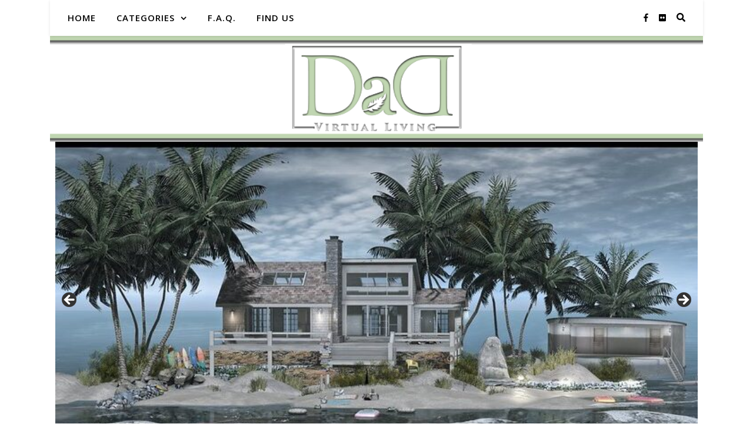

--- FILE ---
content_type: text/html; charset=UTF-8
request_url: http://www.daddesign.info/500l-gift-card-group-gift/
body_size: 15838
content:
<!DOCTYPE html>
<html lang="en">
<head>
	<meta charset="UTF-8">
	<meta name="viewport" content="width=device-width, initial-scale=1.0, maximum-scale=1.0, user-scalable=no" />

	<title>$500L Gift Card Group Gift &#8211; DaD -Virtual Living &#8211;</title>
<meta name='robots' content='max-image-preview:large' />
	<style>img:is([sizes="auto" i], [sizes^="auto," i]) { contain-intrinsic-size: 3000px 1500px }</style>
	
            <script data-no-defer="1" data-ezscrex="false" data-cfasync="false" data-pagespeed-no-defer data-cookieconsent="ignore">
                var ctPublicFunctions = {"_ajax_nonce":"09cfbd18e1","_rest_nonce":"0d73a118a1","_ajax_url":"\/wp-admin\/admin-ajax.php","_rest_url":"http:\/\/www.daddesign.info\/wp-json\/","data__cookies_type":"none","data__ajax_type":"rest","data__bot_detector_enabled":1,"data__frontend_data_log_enabled":1,"cookiePrefix":"","wprocket_detected":false,"host_url":"www.daddesign.info","text__ee_click_to_select":"Click to select the whole data","text__ee_original_email":"The complete one is","text__ee_got_it":"Got it","text__ee_blocked":"Blocked","text__ee_cannot_connect":"Cannot connect","text__ee_cannot_decode":"Can not decode email. Unknown reason","text__ee_email_decoder":"CleanTalk email decoder","text__ee_wait_for_decoding":"The magic is on the way!","text__ee_decoding_process":"Please wait a few seconds while we decode the contact data."}
            </script>
        
            <script data-no-defer="1" data-ezscrex="false" data-cfasync="false" data-pagespeed-no-defer data-cookieconsent="ignore">
                var ctPublic = {"_ajax_nonce":"09cfbd18e1","settings__forms__check_internal":0,"settings__forms__check_external":0,"settings__forms__force_protection":0,"settings__forms__search_test":1,"settings__data__bot_detector_enabled":1,"settings__sfw__anti_crawler":0,"blog_home":"http:\/\/www.daddesign.info\/","pixel__setting":"3","pixel__enabled":false,"pixel__url":"https:\/\/moderate10-v4.cleantalk.org\/pixel\/c324d555f7c45a7d8d0dd71a07714487.gif","data__email_check_before_post":1,"data__email_check_exist_post":1,"data__cookies_type":"none","data__key_is_ok":true,"data__visible_fields_required":true,"wl_brandname":"Anti-Spam by CleanTalk","wl_brandname_short":"CleanTalk","ct_checkjs_key":1566665429,"emailEncoderPassKey":"13033de6f932c86d45782f35d917821d","bot_detector_forms_excluded":"W10=","advancedCacheExists":false,"varnishCacheExists":false,"wc_ajax_add_to_cart":false}
            </script>
        <link rel='dns-prefetch' href='//moderate.cleantalk.org' />
<link rel='dns-prefetch' href='//fonts.googleapis.com' />
<link rel="alternate" type="application/rss+xml" title="DaD -Virtual Living - &raquo; Feed" href="http://www.daddesign.info/feed/" />
<script type="text/javascript">
/* <![CDATA[ */
window._wpemojiSettings = {"baseUrl":"https:\/\/s.w.org\/images\/core\/emoji\/16.0.1\/72x72\/","ext":".png","svgUrl":"https:\/\/s.w.org\/images\/core\/emoji\/16.0.1\/svg\/","svgExt":".svg","source":{"concatemoji":"http:\/\/www.daddesign.info\/wp-includes\/js\/wp-emoji-release.min.js?ver=6.8.3"}};
/*! This file is auto-generated */
!function(s,n){var o,i,e;function c(e){try{var t={supportTests:e,timestamp:(new Date).valueOf()};sessionStorage.setItem(o,JSON.stringify(t))}catch(e){}}function p(e,t,n){e.clearRect(0,0,e.canvas.width,e.canvas.height),e.fillText(t,0,0);var t=new Uint32Array(e.getImageData(0,0,e.canvas.width,e.canvas.height).data),a=(e.clearRect(0,0,e.canvas.width,e.canvas.height),e.fillText(n,0,0),new Uint32Array(e.getImageData(0,0,e.canvas.width,e.canvas.height).data));return t.every(function(e,t){return e===a[t]})}function u(e,t){e.clearRect(0,0,e.canvas.width,e.canvas.height),e.fillText(t,0,0);for(var n=e.getImageData(16,16,1,1),a=0;a<n.data.length;a++)if(0!==n.data[a])return!1;return!0}function f(e,t,n,a){switch(t){case"flag":return n(e,"\ud83c\udff3\ufe0f\u200d\u26a7\ufe0f","\ud83c\udff3\ufe0f\u200b\u26a7\ufe0f")?!1:!n(e,"\ud83c\udde8\ud83c\uddf6","\ud83c\udde8\u200b\ud83c\uddf6")&&!n(e,"\ud83c\udff4\udb40\udc67\udb40\udc62\udb40\udc65\udb40\udc6e\udb40\udc67\udb40\udc7f","\ud83c\udff4\u200b\udb40\udc67\u200b\udb40\udc62\u200b\udb40\udc65\u200b\udb40\udc6e\u200b\udb40\udc67\u200b\udb40\udc7f");case"emoji":return!a(e,"\ud83e\udedf")}return!1}function g(e,t,n,a){var r="undefined"!=typeof WorkerGlobalScope&&self instanceof WorkerGlobalScope?new OffscreenCanvas(300,150):s.createElement("canvas"),o=r.getContext("2d",{willReadFrequently:!0}),i=(o.textBaseline="top",o.font="600 32px Arial",{});return e.forEach(function(e){i[e]=t(o,e,n,a)}),i}function t(e){var t=s.createElement("script");t.src=e,t.defer=!0,s.head.appendChild(t)}"undefined"!=typeof Promise&&(o="wpEmojiSettingsSupports",i=["flag","emoji"],n.supports={everything:!0,everythingExceptFlag:!0},e=new Promise(function(e){s.addEventListener("DOMContentLoaded",e,{once:!0})}),new Promise(function(t){var n=function(){try{var e=JSON.parse(sessionStorage.getItem(o));if("object"==typeof e&&"number"==typeof e.timestamp&&(new Date).valueOf()<e.timestamp+604800&&"object"==typeof e.supportTests)return e.supportTests}catch(e){}return null}();if(!n){if("undefined"!=typeof Worker&&"undefined"!=typeof OffscreenCanvas&&"undefined"!=typeof URL&&URL.createObjectURL&&"undefined"!=typeof Blob)try{var e="postMessage("+g.toString()+"("+[JSON.stringify(i),f.toString(),p.toString(),u.toString()].join(",")+"));",a=new Blob([e],{type:"text/javascript"}),r=new Worker(URL.createObjectURL(a),{name:"wpTestEmojiSupports"});return void(r.onmessage=function(e){c(n=e.data),r.terminate(),t(n)})}catch(e){}c(n=g(i,f,p,u))}t(n)}).then(function(e){for(var t in e)n.supports[t]=e[t],n.supports.everything=n.supports.everything&&n.supports[t],"flag"!==t&&(n.supports.everythingExceptFlag=n.supports.everythingExceptFlag&&n.supports[t]);n.supports.everythingExceptFlag=n.supports.everythingExceptFlag&&!n.supports.flag,n.DOMReady=!1,n.readyCallback=function(){n.DOMReady=!0}}).then(function(){return e}).then(function(){var e;n.supports.everything||(n.readyCallback(),(e=n.source||{}).concatemoji?t(e.concatemoji):e.wpemoji&&e.twemoji&&(t(e.twemoji),t(e.wpemoji)))}))}((window,document),window._wpemojiSettings);
/* ]]> */
</script>
<style id='wp-emoji-styles-inline-css' type='text/css'>

	img.wp-smiley, img.emoji {
		display: inline !important;
		border: none !important;
		box-shadow: none !important;
		height: 1em !important;
		width: 1em !important;
		margin: 0 0.07em !important;
		vertical-align: -0.1em !important;
		background: none !important;
		padding: 0 !important;
	}
</style>
<link rel='stylesheet' id='wp-block-library-css' href='http://www.daddesign.info/wp-includes/css/dist/block-library/style.min.css?ver=6.8.3' type='text/css' media='all' />
<style id='classic-theme-styles-inline-css' type='text/css'>
/*! This file is auto-generated */
.wp-block-button__link{color:#fff;background-color:#32373c;border-radius:9999px;box-shadow:none;text-decoration:none;padding:calc(.667em + 2px) calc(1.333em + 2px);font-size:1.125em}.wp-block-file__button{background:#32373c;color:#fff;text-decoration:none}
</style>
<style id='global-styles-inline-css' type='text/css'>
:root{--wp--preset--aspect-ratio--square: 1;--wp--preset--aspect-ratio--4-3: 4/3;--wp--preset--aspect-ratio--3-4: 3/4;--wp--preset--aspect-ratio--3-2: 3/2;--wp--preset--aspect-ratio--2-3: 2/3;--wp--preset--aspect-ratio--16-9: 16/9;--wp--preset--aspect-ratio--9-16: 9/16;--wp--preset--color--black: #000000;--wp--preset--color--cyan-bluish-gray: #abb8c3;--wp--preset--color--white: #ffffff;--wp--preset--color--pale-pink: #f78da7;--wp--preset--color--vivid-red: #cf2e2e;--wp--preset--color--luminous-vivid-orange: #ff6900;--wp--preset--color--luminous-vivid-amber: #fcb900;--wp--preset--color--light-green-cyan: #7bdcb5;--wp--preset--color--vivid-green-cyan: #00d084;--wp--preset--color--pale-cyan-blue: #8ed1fc;--wp--preset--color--vivid-cyan-blue: #0693e3;--wp--preset--color--vivid-purple: #9b51e0;--wp--preset--gradient--vivid-cyan-blue-to-vivid-purple: linear-gradient(135deg,rgba(6,147,227,1) 0%,rgb(155,81,224) 100%);--wp--preset--gradient--light-green-cyan-to-vivid-green-cyan: linear-gradient(135deg,rgb(122,220,180) 0%,rgb(0,208,130) 100%);--wp--preset--gradient--luminous-vivid-amber-to-luminous-vivid-orange: linear-gradient(135deg,rgba(252,185,0,1) 0%,rgba(255,105,0,1) 100%);--wp--preset--gradient--luminous-vivid-orange-to-vivid-red: linear-gradient(135deg,rgba(255,105,0,1) 0%,rgb(207,46,46) 100%);--wp--preset--gradient--very-light-gray-to-cyan-bluish-gray: linear-gradient(135deg,rgb(238,238,238) 0%,rgb(169,184,195) 100%);--wp--preset--gradient--cool-to-warm-spectrum: linear-gradient(135deg,rgb(74,234,220) 0%,rgb(151,120,209) 20%,rgb(207,42,186) 40%,rgb(238,44,130) 60%,rgb(251,105,98) 80%,rgb(254,248,76) 100%);--wp--preset--gradient--blush-light-purple: linear-gradient(135deg,rgb(255,206,236) 0%,rgb(152,150,240) 100%);--wp--preset--gradient--blush-bordeaux: linear-gradient(135deg,rgb(254,205,165) 0%,rgb(254,45,45) 50%,rgb(107,0,62) 100%);--wp--preset--gradient--luminous-dusk: linear-gradient(135deg,rgb(255,203,112) 0%,rgb(199,81,192) 50%,rgb(65,88,208) 100%);--wp--preset--gradient--pale-ocean: linear-gradient(135deg,rgb(255,245,203) 0%,rgb(182,227,212) 50%,rgb(51,167,181) 100%);--wp--preset--gradient--electric-grass: linear-gradient(135deg,rgb(202,248,128) 0%,rgb(113,206,126) 100%);--wp--preset--gradient--midnight: linear-gradient(135deg,rgb(2,3,129) 0%,rgb(40,116,252) 100%);--wp--preset--font-size--small: 13px;--wp--preset--font-size--medium: 20px;--wp--preset--font-size--large: 36px;--wp--preset--font-size--x-large: 42px;--wp--preset--spacing--20: 0.44rem;--wp--preset--spacing--30: 0.67rem;--wp--preset--spacing--40: 1rem;--wp--preset--spacing--50: 1.5rem;--wp--preset--spacing--60: 2.25rem;--wp--preset--spacing--70: 3.38rem;--wp--preset--spacing--80: 5.06rem;--wp--preset--shadow--natural: 6px 6px 9px rgba(0, 0, 0, 0.2);--wp--preset--shadow--deep: 12px 12px 50px rgba(0, 0, 0, 0.4);--wp--preset--shadow--sharp: 6px 6px 0px rgba(0, 0, 0, 0.2);--wp--preset--shadow--outlined: 6px 6px 0px -3px rgba(255, 255, 255, 1), 6px 6px rgba(0, 0, 0, 1);--wp--preset--shadow--crisp: 6px 6px 0px rgba(0, 0, 0, 1);}:where(.is-layout-flex){gap: 0.5em;}:where(.is-layout-grid){gap: 0.5em;}body .is-layout-flex{display: flex;}.is-layout-flex{flex-wrap: wrap;align-items: center;}.is-layout-flex > :is(*, div){margin: 0;}body .is-layout-grid{display: grid;}.is-layout-grid > :is(*, div){margin: 0;}:where(.wp-block-columns.is-layout-flex){gap: 2em;}:where(.wp-block-columns.is-layout-grid){gap: 2em;}:where(.wp-block-post-template.is-layout-flex){gap: 1.25em;}:where(.wp-block-post-template.is-layout-grid){gap: 1.25em;}.has-black-color{color: var(--wp--preset--color--black) !important;}.has-cyan-bluish-gray-color{color: var(--wp--preset--color--cyan-bluish-gray) !important;}.has-white-color{color: var(--wp--preset--color--white) !important;}.has-pale-pink-color{color: var(--wp--preset--color--pale-pink) !important;}.has-vivid-red-color{color: var(--wp--preset--color--vivid-red) !important;}.has-luminous-vivid-orange-color{color: var(--wp--preset--color--luminous-vivid-orange) !important;}.has-luminous-vivid-amber-color{color: var(--wp--preset--color--luminous-vivid-amber) !important;}.has-light-green-cyan-color{color: var(--wp--preset--color--light-green-cyan) !important;}.has-vivid-green-cyan-color{color: var(--wp--preset--color--vivid-green-cyan) !important;}.has-pale-cyan-blue-color{color: var(--wp--preset--color--pale-cyan-blue) !important;}.has-vivid-cyan-blue-color{color: var(--wp--preset--color--vivid-cyan-blue) !important;}.has-vivid-purple-color{color: var(--wp--preset--color--vivid-purple) !important;}.has-black-background-color{background-color: var(--wp--preset--color--black) !important;}.has-cyan-bluish-gray-background-color{background-color: var(--wp--preset--color--cyan-bluish-gray) !important;}.has-white-background-color{background-color: var(--wp--preset--color--white) !important;}.has-pale-pink-background-color{background-color: var(--wp--preset--color--pale-pink) !important;}.has-vivid-red-background-color{background-color: var(--wp--preset--color--vivid-red) !important;}.has-luminous-vivid-orange-background-color{background-color: var(--wp--preset--color--luminous-vivid-orange) !important;}.has-luminous-vivid-amber-background-color{background-color: var(--wp--preset--color--luminous-vivid-amber) !important;}.has-light-green-cyan-background-color{background-color: var(--wp--preset--color--light-green-cyan) !important;}.has-vivid-green-cyan-background-color{background-color: var(--wp--preset--color--vivid-green-cyan) !important;}.has-pale-cyan-blue-background-color{background-color: var(--wp--preset--color--pale-cyan-blue) !important;}.has-vivid-cyan-blue-background-color{background-color: var(--wp--preset--color--vivid-cyan-blue) !important;}.has-vivid-purple-background-color{background-color: var(--wp--preset--color--vivid-purple) !important;}.has-black-border-color{border-color: var(--wp--preset--color--black) !important;}.has-cyan-bluish-gray-border-color{border-color: var(--wp--preset--color--cyan-bluish-gray) !important;}.has-white-border-color{border-color: var(--wp--preset--color--white) !important;}.has-pale-pink-border-color{border-color: var(--wp--preset--color--pale-pink) !important;}.has-vivid-red-border-color{border-color: var(--wp--preset--color--vivid-red) !important;}.has-luminous-vivid-orange-border-color{border-color: var(--wp--preset--color--luminous-vivid-orange) !important;}.has-luminous-vivid-amber-border-color{border-color: var(--wp--preset--color--luminous-vivid-amber) !important;}.has-light-green-cyan-border-color{border-color: var(--wp--preset--color--light-green-cyan) !important;}.has-vivid-green-cyan-border-color{border-color: var(--wp--preset--color--vivid-green-cyan) !important;}.has-pale-cyan-blue-border-color{border-color: var(--wp--preset--color--pale-cyan-blue) !important;}.has-vivid-cyan-blue-border-color{border-color: var(--wp--preset--color--vivid-cyan-blue) !important;}.has-vivid-purple-border-color{border-color: var(--wp--preset--color--vivid-purple) !important;}.has-vivid-cyan-blue-to-vivid-purple-gradient-background{background: var(--wp--preset--gradient--vivid-cyan-blue-to-vivid-purple) !important;}.has-light-green-cyan-to-vivid-green-cyan-gradient-background{background: var(--wp--preset--gradient--light-green-cyan-to-vivid-green-cyan) !important;}.has-luminous-vivid-amber-to-luminous-vivid-orange-gradient-background{background: var(--wp--preset--gradient--luminous-vivid-amber-to-luminous-vivid-orange) !important;}.has-luminous-vivid-orange-to-vivid-red-gradient-background{background: var(--wp--preset--gradient--luminous-vivid-orange-to-vivid-red) !important;}.has-very-light-gray-to-cyan-bluish-gray-gradient-background{background: var(--wp--preset--gradient--very-light-gray-to-cyan-bluish-gray) !important;}.has-cool-to-warm-spectrum-gradient-background{background: var(--wp--preset--gradient--cool-to-warm-spectrum) !important;}.has-blush-light-purple-gradient-background{background: var(--wp--preset--gradient--blush-light-purple) !important;}.has-blush-bordeaux-gradient-background{background: var(--wp--preset--gradient--blush-bordeaux) !important;}.has-luminous-dusk-gradient-background{background: var(--wp--preset--gradient--luminous-dusk) !important;}.has-pale-ocean-gradient-background{background: var(--wp--preset--gradient--pale-ocean) !important;}.has-electric-grass-gradient-background{background: var(--wp--preset--gradient--electric-grass) !important;}.has-midnight-gradient-background{background: var(--wp--preset--gradient--midnight) !important;}.has-small-font-size{font-size: var(--wp--preset--font-size--small) !important;}.has-medium-font-size{font-size: var(--wp--preset--font-size--medium) !important;}.has-large-font-size{font-size: var(--wp--preset--font-size--large) !important;}.has-x-large-font-size{font-size: var(--wp--preset--font-size--x-large) !important;}
:where(.wp-block-post-template.is-layout-flex){gap: 1.25em;}:where(.wp-block-post-template.is-layout-grid){gap: 1.25em;}
:where(.wp-block-columns.is-layout-flex){gap: 2em;}:where(.wp-block-columns.is-layout-grid){gap: 2em;}
:root :where(.wp-block-pullquote){font-size: 1.5em;line-height: 1.6;}
</style>
<link rel='stylesheet' id='cleantalk-public-css-css' href='http://www.daddesign.info/wp-content/plugins/cleantalk-spam-protect/css/cleantalk-public.min.css?ver=6.63_1757783766' type='text/css' media='all' />
<link rel='stylesheet' id='cleantalk-email-decoder-css-css' href='http://www.daddesign.info/wp-content/plugins/cleantalk-spam-protect/css/cleantalk-email-decoder.min.css?ver=6.63_1757783766' type='text/css' media='all' />
<link rel='stylesheet' id='ashe-style-css' href='http://www.daddesign.info/wp-content/themes/ashe-pro/style.css?ver=1.4.2' type='text/css' media='all' />
<link rel='stylesheet' id='ashe-responsive-css' href='http://www.daddesign.info/wp-content/themes/ashe-pro/assets/css/responsive.css?ver=6.8.3' type='text/css' media='all' />
<link rel='stylesheet' id='fontello-css' href='http://www.daddesign.info/wp-content/themes/ashe-pro/assets/css/fontello.css?ver=1.4.2' type='text/css' media='all' />
<link rel='stylesheet' id='slick-css' href='http://www.daddesign.info/wp-content/themes/ashe-pro/assets/css/slick.css?ver=6.8.3' type='text/css' media='all' />
<link rel='stylesheet' id='scrollbar-css' href='http://www.daddesign.info/wp-content/themes/ashe-pro/assets/css/perfect-scrollbar.css?ver=6.8.3' type='text/css' media='all' />
<link rel='stylesheet' id='ashe-woocommerce-css' href='http://www.daddesign.info/wp-content/themes/ashe-pro/assets/css/woocommerce.css?ver=6.8.3' type='text/css' media='all' />
<link rel='stylesheet' id='ashe_enqueue_Dancing_Script-css' href='http://fonts.googleapis.com/css?family=Dancing+Script%3A100%2C200%2C300%2C400%2C500%2C600%2C700%2C800%2C900&#038;ver=1.0.0' type='text/css' media='all' />
<link rel='stylesheet' id='ashe_enqueue_Open_Sans-css' href='http://fonts.googleapis.com/css?family=Open+Sans%3A100%2C200%2C300%2C400%2C500%2C600%2C700%2C800%2C900&#038;ver=1.0.0' type='text/css' media='all' />
<link rel='stylesheet' id='ashe_enqueue_Playfair_Display-css' href='http://fonts.googleapis.com/css?family=Playfair+Display%3A100%2C200%2C300%2C400%2C500%2C600%2C700%2C800%2C900&#038;ver=1.0.0' type='text/css' media='all' />
<link rel='stylesheet' id='ashe_enqueue_Trirong-css' href='http://fonts.googleapis.com/css?family=Trirong%3A100%2C200%2C300%2C400%2C500%2C600%2C700%2C800%2C900&#038;ver=1.0.0' type='text/css' media='all' />
<script type="text/javascript" src="http://www.daddesign.info/wp-content/plugins/cleantalk-spam-protect/js/apbct-public-bundle.min.js?ver=6.63_1757783767" id="apbct-public-bundle.min-js-js"></script>
<script type="text/javascript" src="https://moderate.cleantalk.org/ct-bot-detector-wrapper.js?ver=6.63" id="ct_bot_detector-js" defer="defer" data-wp-strategy="defer"></script>
<script type="text/javascript" src="http://www.daddesign.info/wp-includes/js/jquery/jquery.min.js?ver=3.7.1" id="jquery-core-js"></script>
<script type="text/javascript" src="http://www.daddesign.info/wp-includes/js/jquery/jquery-migrate.min.js?ver=3.4.1" id="jquery-migrate-js"></script>
<link rel="https://api.w.org/" href="http://www.daddesign.info/wp-json/" /><link rel="alternate" title="JSON" type="application/json" href="http://www.daddesign.info/wp-json/wp/v2/posts/1888" /><link rel="EditURI" type="application/rsd+xml" title="RSD" href="http://www.daddesign.info/xmlrpc.php?rsd" />
<meta name="generator" content="WordPress 6.8.3" />
<link rel="canonical" href="http://www.daddesign.info/500l-gift-card-group-gift/" />
<link rel='shortlink' href='http://www.daddesign.info/?p=1888' />
<link rel="alternate" title="oEmbed (JSON)" type="application/json+oembed" href="http://www.daddesign.info/wp-json/oembed/1.0/embed?url=http%3A%2F%2Fwww.daddesign.info%2F500l-gift-card-group-gift%2F" />
<link rel="alternate" title="oEmbed (XML)" type="text/xml+oembed" href="http://www.daddesign.info/wp-json/oembed/1.0/embed?url=http%3A%2F%2Fwww.daddesign.info%2F500l-gift-card-group-gift%2F&#038;format=xml" />
<!-- Analytics by WP Statistics - https://wp-statistics.com -->
<meta property="og:image" content="http://www.daddesign.info/wp-content/uploads/2020/01/GROUP-GIFT-500-LINDEN-679x1024.jpg"/><meta property="og:image:width" content="679"/><meta property="og:image:height" content="1024"/><meta property="og:title" content="$500L Gift Card Group Gift"/><meta property="og:description" content="New group gift available at the Mainstore!! Thankful to everyone for your continued support and looking forward to bringing you new and exciting stuff in 2020. If not a member, there is a group fee to join. Previous gifts are available. Follow DaD -virtual living- on Social Media: FLICKR WEB PAGE FACEBOOK PAGE INSTAGRAM PLURK" /><meta property="og:url" content="http://www.daddesign.info/500l-gift-card-group-gift/"/><meta property="og:locale" content="en" /><meta property="og:site_name" content="DaD -Virtual Living -"/><style id="ashe_dynamic_css">body {background-color: #ffffff;}body {background-color: #ffffff;}#top-bar,#top-menu .sub-menu {background-color: #ffffff;}#top-bar a {color: #000000;}#top-menu .sub-menu,#top-menu .sub-menu a {border-color: rgba(0,0,0, 0.05);}#top-bar a:hover,#top-bar li.current-menu-item > a,#top-bar li.current-menu-ancestor > a,#top-bar .sub-menu li.current-menu-item > a,#top-bar .sub-menu li.current-menu-ancestor> a {color: #ca9b52;}.header-logo a,.site-description {color: #111111;}.entry-header {background-color: #ffffff;}#main-nav,#main-menu .sub-menu {background-color: #ffffff;}#main-nav #s {background-color: #ffffff;}#main-nav a,#main-nav .svg-inline--fa,#main-nav #s,.instagram-title h2 {color: #000000;}.main-nav-sidebar span,.sidebar-alt-close-btn span {background-color: #000000;}#main-nav {box-shadow: 0px 1px 5px rgba(0,0,0, 0.1);}#main-menu .sub-menu,#main-menu .sub-menu a {border-color: rgba(0,0,0, 0.05);}#main-nav #s::-webkit-input-placeholder { /* Chrome/Opera/Safari */color: rgba(0,0,0, 0.7);}#main-nav #s::-moz-placeholder { /* Firefox 19+ */color: rgba(0,0,0, 0.7);}#main-nav #s:-ms-input-placeholder { /* IE 10+ */color: rgba(0,0,0, 0.7);}#main-nav #s:-moz-placeholder { /* Firefox 18- */color: rgba(0,0,0, 0.7);}#main-nav a:hover,#main-nav .svg-inline--fa:hover,#main-nav li.current-menu-item > a,#main-nav li.current-menu-ancestor > a,#main-nav .sub-menu li.current-menu-item > a,#main-nav .sub-menu li.current-menu-ancestor> a {color: #ca9b52;}.main-nav-sidebar:hover span {background-color: #ca9b52;}/* Background */.sidebar-alt,.main-content,.featured-slider-area,#featured-links,#page-content select,#page-content input,#page-content textarea {background-color: #ffffff;}#page-content #featured-links h6,.instagram-title h2 {background-color: rgba(255,255,255, 0.85);}/* Text */#page-content,#page-content select,#page-content input,#page-content textarea,#page-content .post-author a,#page-content .ashe-widget a,#page-content .comment-author,#page-content #featured-links h6 {color: #464646;}/* Title */#page-content h1 a,#page-content h1,#page-content h2,#page-content h3,#page-content h4,#page-content h5,#page-content h6,#page-content .author-description h4 a,#page-content .related-posts h4 a,#page-content .blog-pagination .previous-page a,#page-content .blog-pagination .next-page a,blockquote,#page-content .post-share a {color: #030303;}#page-content h1 a:hover {color: rgba(3,3,3, 0.75);}/* Meta */#page-content .post-date,#page-content .post-comments,#page-content .post-author,#page-content .related-post-date,#page-content .comment-meta a,#page-content .author-share a,#page-content .post-tags a,#page-content .tagcloud a,.widget_categories li,.widget_archive li,.ashe-subscribe-text p,.rpwwt-post-author,.rpwwt-post-categories,.rpwwt-post-date,.rpwwt-post-comments-number {color: #a1a1a1;}#page-content input::-webkit-input-placeholder { /* Chrome/Opera/Safari */color: #a1a1a1;}#page-content input::-moz-placeholder { /* Firefox 19+ */color: #a1a1a1;}#page-content input:-ms-input-placeholder { /* IE 10+ */color: #a1a1a1;}#page-content input:-moz-placeholder { /* Firefox 18- */color: #a1a1a1;}/* Accent */#page-content a,.post-categories {color: #ca9b52;}.ps-container > .ps-scrollbar-y-rail > .ps-scrollbar-y {background: #ca9b52;}#page-content a:hover {color: rgba(202,155,82, 0.8);}blockquote {border-color: #ca9b52;}.slide-caption {color: #ffffff;background: #ca9b52;}/* Selection */::-moz-selection {color: #ffffff;background: #ca9b52;}::selection {color: #ffffff;background: #ca9b52;}/* Border */#page-content .post-footer,#page-content .author-description,#page-content .related-posts,#page-content .entry-comments,#page-content .ashe-widget li,#page-content #wp-calendar,#page-content #wp-calendar caption,#page-content #wp-calendar tbody td,#page-content .widget_nav_menu li a,#page-content .widget_pages li a,#page-content .tagcloud a,#page-content select,#page-content input,#page-content textarea,.widget-title h2:before,.widget-title h2:after,.post-tags a,.gallery-caption,.wp-caption-text,table tr,table th,table td,pre {border-color: #6d6d6d;}hr {background-color: #6d6d6d;}/* Buttons */.widget_search .svg-fa-wrap,.widget_search #searchsubmit,.single-navigation .svg-inline--fa,#page-content input.submit,#page-content .blog-pagination.numeric a,#page-content .blog-pagination.load-more a,#page-content .mc4wp-form-fields input[type="submit"],#page-content .widget_wysija input[type="submit"],#page-content .post-password-form input[type="submit"],#page-content .wpcf7 [type="submit"] {color: #ffffff;background-color: #333333;}.single-navigation .svg-inline--fa:hover,#page-content input.submit:hover,#page-content .blog-pagination.numeric a:hover,#page-content .blog-pagination.numeric span,#page-content .blog-pagination.load-more a:hover,#page-content .mc4wp-form-fields input[type="submit"]:hover,#page-content .widget_wysija input[type="submit"]:hover,#page-content .post-password-form input[type="submit"]:hover,#page-content .wpcf7 [type="submit"]:hover {color: #ffffff;background-color: #ca9b52;}/* Image Overlay */.image-overlay,#infscr-loading,#page-content h4.image-overlay,.image-overlay a,.post-slider .prev-arrow,.post-slider .next-arrow,#page-content .image-overlay a,#featured-slider .slick-arrow,#featured-slider .slider-dots {color: #ffffff;}#featured-slider .slick-active {background: #ffffff;}.image-overlay,#infscr-loading,#page-content h4.image-overlay {background-color: rgba(73,73,73, 0.3);}/* Background */#page-footer,#page-footer select,#page-footer input,#page-footer textarea {background-color: #adadad;}/* Text */#page-footer,#page-footer a,#page-footer select,#page-footer input,#page-footer textarea {color: #333333;}/* Title */#page-footer h1,#page-footer h2,#page-footer h3,#page-footer h4,#page-footer h5,#page-footer h6 {color: #111111;}/* Accent */#page-footer a:hover {color: #ca9b52;}/* Border */#page-footer a,#page-footer .ashe-widget li,#page-footer #wp-calendar,#page-footer #wp-calendar caption,#page-footer #wp-calendar th,#page-footer #wp-calendar td,#page-footer .widget_nav_menu li a,#page-footer select,#page-footer input,#page-footer textarea,#page-footer .widget-title h2:before,#page-footer .widget-title h2:after,.footer-widgets {border-color: #0a0404;}#page-footer hr {background-color: #0a0404;}.ashe-preloader-wrap {background-color: #1c1c1c;}.header-logo {font-family: 'Dancing Script';}.header-logo a {font-size: 180px;line-height: 150px;letter-spacing: 5px;font-weight: 400;}.header-logo .site-description {font-size: 19px;}#top-menu li a {font-family: 'Open Sans';font-size: 13px;line-height: 50px;letter-spacing: 0.8px;font-weight: 600;}.top-bar-socials a {font-size: 13px;line-height: 50px;}#top-menu .sub-menu > li > a {font-size: 11px;line-height: 40px;letter-spacing: 0.8px;}#main-menu li a {font-family: 'Open Sans';font-size: 15px;line-height: 60px;letter-spacing: 1px;font-weight: 600;}#mobile-menu li {font-family: 'Open Sans';font-size: 15px;line-height: 50px;letter-spacing: 1px;font-weight: 600;}.main-nav-search,#main-nav #s {font-size: 15px;line-height: 60px;}#main-menu li.menu-item-has-children>a:after {font-size: 15px;}.main-nav-sidebar {height:60px;}#main-menu .sub-menu > li > a,#mobile-menu .sub-menu > li {font-size: 12px;line-height: 45px;letter-spacing: 0.8px;}.mobile-menu-btn {font-size: 18px;line-height: 60px;}.main-nav-socials a {font-size: 14px;line-height: 60px;}#top-menu li a,#main-menu li a,#mobile-menu li {text-transform: uppercase;}.post-meta,#wp-calendar thead th,#wp-calendar caption,h1,h2,h3,h4,h5,h6,blockquote p,#reply-title,#reply-title a {font-family: 'Playfair Display';}/* font size 40px */h1 {font-size: 20px;}/* font size 36px */h2 {font-size: 18px;}/* font size 30px */h3 {font-size: 15px;}/* font size 24px */h4 {font-size: 12px;}/* font size 22px */h5 {font-size: 11px;}/* font size 20px */h6 {font-size: 10px;}/* font size 19px */blockquote p {font-size: 9px;}/* font size 18px */.related-posts h4 a {font-size: 9px;}/* font size 16px */.author-description h4,#reply-title,#reply-title a,.comment-title,.widget-title h2,.ashe_author_widget h3 {font-size: 8px;}.post-title,.page-title {line-height: 24px;}/* letter spacing 0.5px */.slider-title,.post-title,.page-title,.related-posts h4 a {letter-spacing: 0.1px;}/* letter spacing 1.5px */.widget-title h2,.author-description h4,.comment-title,#reply-title,#reply-title a,.ashe_author_widget h3 {letter-spacing: 1.1px;}/* letter spacing 2px */.related-posts h3 {letter-spacing: 1.6px;}/* font weight */h1,h2,h3,h4,h5,h6 {font-weight: 400;}h1,h2,h3,h4,h5,h6 {font-style: normal;}h1,h2,h3,h4,h5,h6 {text-transform: none;}body,.page-404 h2,#featured-links h6, .comment-author,.related-posts h3,.instagram-title h2,input,textarea,select,.no-result-found h1,.ashe-subscribe-text h4,.widget_wysija_cont .updated,.widget_wysija_cont .error,.widget_wysija_cont .xdetailed-errors {font-family: 'Trirong';}body,.page-404 h2,.no-result-found h1 {font-weight: 400;}body,.comment-author {font-size: 13px;}body p {line-height: 16px;}/* letter spacing 0 */body p,.comment-author,.widget_recent_comments li,.widget_meta li,.widget_recent_comments li,.widget_pages > ul > li,.widget_archive li,.widget_categories > ul > li,.widget_recent_entries ul li,.widget_nav_menu li,.related-post-date,.post-media .image-overlay a,.post-meta,.rpwwt-post-title {letter-spacing: 0px;}/* letter spacing 0.5 + */.post-author,.post-media .image-overlay span,blockquote p {letter-spacing: 0.5px;}/* letter spacing 1 + */#main-nav #searchform input,#featured-links h6,.instagram-title h2,.ashe-subscribe-text h4,.page-404 p,#wp-calendar caption {letter-spacing: 1px;}/* letter spacing 2 + */.comments-area #submit,.tagcloud a,.mc4wp-form-fields input[type='submit'],.widget_wysija input[type='submit'],.slider-read-more a,.post-categories a,.read-more a,.no-result-found h1,.blog-pagination a,.blog-pagination span {letter-spacing: 2px;}/* font size 18px */.post-media .image-overlay p,.post-media .image-overlay a {font-size: 15px;}/* font size 17px */.ashe_social_widget .social-icons a {font-size: 15px;}/* font size 14px */.post-author,.post-share,.related-posts h3,input,textarea,select,.comment-reply-link,.wp-caption-text,.author-share a,#featured-links h6,#wp-calendar,.instagram-title h2 {font-size: 12px;}/* font size 13px */.slider-categories,.slider-read-more a,.read-more a,.blog-pagination a,.blog-pagination span,.footer-socials a,.rpwwt-post-author,.rpwwt-post-categories,.rpwwt-post-date,.rpwwt-post-comments-number,.copyright-info {font-size: 11px;}/* font size 12px */.post-categories a,.post-tags a,.widget_recent_entries ul li span,#wp-calendar caption,#wp-calendar tfoot #prev a,#wp-calendar tfoot #next a {font-size: 10px;}/* font size 11px */.related-post-date,.comment-meta,.tagcloud a {font-size: 10px !important;}.boxed-wrapper {max-width: 1110px;}.sidebar-alt {width: 250px;left: -250px; padding: 85px 35px 0px;}.sidebar-left,.sidebar-right {width: 220px;}[data-layout*="rsidebar"] .main-container,[data-layout*="lsidebar"] .main-container {float: left;width: calc(100% - 220px);width: -webkit-calc(100% - 220px);}[data-layout*="lrsidebar"] .main-container {width: calc(100% - 440px);width: -webkit-calc(100% - 440px);}[data-layout*="fullwidth"] .main-container {width: 100%;}#top-bar > div,#main-nav > div,#featured-links,.main-content,.page-footer-inner,.featured-slider-area.boxed-wrapper {padding-left: 30px;padding-right: 30px;}#top-bar {position: absolute;top: 0;left: 0;z-index: 10;width: 100%;background-color: transparent !important;box-shadow: none;}#top-menu {float: left;}.top-bar-socials {float: right;}.entry-header {height: 180px;background-size: cover;}.entry-header {background-position: center center;}.header-logo {padding-top: 30px;}.logo-img {max-width: 170px;}.header-logo a:not(.logo-img),.site-description {display: none;}#main-nav {text-align: left;}.main-nav-sidebar {float: left;margin-right: 15px;}.main-nav-icons { float: right; margin-left: 15px;}#featured-links .featured-link {margin-right: 20px;}#featured-links .featured-link:last-of-type {margin-right: 0;}#featured-links .featured-link {width: calc( (100% - 40px) / 3);width: -webkit-calc( (100% - 40px) / 3);}.featured-link:nth-child(4) .cv-inner {display: none;}.featured-link:nth-child(5) .cv-inner {display: none;}.blog-grid > li {margin-bottom: 29px;}[data-layout*="col2"] .blog-grid > li,[data-layout*="col3"] .blog-grid > li,[data-layout*="col4"] .blog-grid > li {display: inline-block;vertical-align: top;margin-right: 40px;}[data-layout*="col2"] .blog-grid > li:nth-of-type(2n+2),[data-layout*="col3"] .blog-grid > li:nth-of-type(3n+3),[data-layout*="col4"] .blog-grid > li:nth-of-type(4n+4) {margin-right: 0;}[data-layout*="col1"] .blog-grid > li {width: 100%;}[data-layout*="col2"] .blog-grid > li {width: calc((100% - 40px ) /2);width: -webkit-calc((100% - 40px ) /2);}[data-layout*="col3"] .blog-grid > li {width: calc((100% - 2 * 40px ) /3);width: -webkit-calc((100% - 2 * 40px ) /3);}[data-layout*="col4"] .blog-grid > li {width: calc((100% - 3 * 40px ) /4);width: -webkit-calc((100% - 3 * 40px ) /4);}[data-layout*="rsidebar"] .sidebar-right {padding-left: 40px;}[data-layout*="lsidebar"] .sidebar-left {padding-right: 40px;}[data-layout*="lrsidebar"] .sidebar-right {padding-left: 40px;}[data-layout*="lrsidebar"] .sidebar-left {padding-right: 40px;}.home .post-content > p:first-child:first-letter,.archive .post-content > p:first-child:first-letter {float: left;margin: 0px 12px 0 0;font-family: 'Playfair Display';font-size: 80px;line-height: 65px;text-align: center;text-transform: uppercase;color: #030303;}@-moz-document url-prefix() {.home .post-content > p:first-child:first-letter,.archive .post-content > p:first-child:first-letter {margin-top: 10px !important;}}.single .post-content > p:first-child:first-letter {float: left;margin: 0px 12px 0 0;font-family: 'Playfair Display';font-size: 80px;line-height: 65px;text-align: center;text-transform: uppercase;color: #030303;}@-moz-document url-prefix() {.single .post-content > p:first-child:first-letter {margin-top: 10px !important;}}[data-dropcaps*='yes'] .post-content > p:first-child:first-letter {float: left;margin: 0px 12px 0 0;font-family: 'Playfair Display';font-size: 80px;line-height: 65px;text-align: center;text-transform: uppercase;color: #030303;}@-moz-document url-prefix() {[data-dropcaps*='yes'] .post-content > p:first-child:first-letter {margin-top: 10px !important;}}.footer-copyright {text-align: center;}.footer-socials {margin-top: 12px;}.loader{height:42px;left:50%;position:absolute;transform:translateX(-50%) translateY(-50%);-o-transform:translateX(-50%) translateY(-50%);-ms-transform:translateX(-50%) translateY(-50%);-webkit-transform:translateX(-50%) translateY(-50%);-moz-transform:translateX(-50%) translateY(-50%);width:42px}.loader span{background:#ffffff;display:block;height:8px;opacity:0;position:absolute;width:8px;animation:load 3s ease-in-out infinite;-o-animation:load 3s ease-in-out infinite;-ms-animation:load 3s ease-in-out infinite;-webkit-animation:load 3s ease-in-out infinite;-moz-animation:load 3s ease-in-out infinite}.loader span.block-1{animation-delay:.686s;-o-animation-delay:.686s;-ms-animation-delay:.686s;-webkit-animation-delay:.686s;-moz-animation-delay:.686s;left:0;top:0}.loader span.block-2{animation-delay:.632s;-o-animation-delay:.632s;-ms-animation-delay:.632s;-webkit-animation-delay:.632s;-moz-animation-delay:.632s;left:11px;top:0}.loader span.block-3{animation-delay:.568s;-o-animation-delay:.568s;-ms-animation-delay:.568s;-webkit-animation-delay:.568s;-moz-animation-delay:.568s;left:22px;top:0}.loader span.block-4{animation-delay:.514s;-o-animation-delay:.514s;-ms-animation-delay:.514s;-webkit-animation-delay:.514s;-moz-animation-delay:.514s;left:34px;top:0}.loader span.block-5{animation-delay:.45s;-o-animation-delay:.45s;-ms-animation-delay:.45s;-webkit-animation-delay:.45s;-moz-animation-delay:.45s;left:0;top:11px}.loader span.block-6{animation-delay:.386s;-o-animation-delay:.386s;-ms-animation-delay:.386s;-webkit-animation-delay:.386s;-moz-animation-delay:.386s;left:11px;top:11px}.loader span.block-7{animation-delay:.332s;-o-animation-delay:.332s;-ms-animation-delay:.332s;-webkit-animation-delay:.332s;-moz-animation-delay:.332s;left:22px;top:11px}.loader span.block-8{animation-delay:.268s;-o-animation-delay:.268s;-ms-animation-delay:.268s;-webkit-animation-delay:.268s;-moz-animation-delay:.268s;left:34px;top:11px}.loader span.block-9{animation-delay:.214s;-o-animation-delay:.214s;-ms-animation-delay:.214s;-webkit-animation-delay:.214s;-moz-animation-delay:.214s;left:0;top:22px}.loader span.block-10{animation-delay:.15s;-o-animation-delay:.15s;-ms-animation-delay:.15s;-webkit-animation-delay:.15s;-moz-animation-delay:.15s;left:11px;top:22px}.loader span.block-11{animation-delay:.086s;-o-animation-delay:.086s;-ms-animation-delay:.086s;-webkit-animation-delay:.086s;-moz-animation-delay:.086s;left:22px;top:22px}.loader span.block-12{animation-delay:.032s;-o-animation-delay:.032s;-ms-animation-delay:.032s;-webkit-animation-delay:.032s;-moz-animation-delay:.032s;left:34px;top:22px}.loader span.block-13{animation-delay:-.032s;-o-animation-delay:-.032s;-ms-animation-delay:-.032s;-webkit-animation-delay:-.032s;-moz-animation-delay:-.032s;left:0;top:34px}.loader span.block-14{animation-delay:-.086s;-o-animation-delay:-.086s;-ms-animation-delay:-.086s;-webkit-animation-delay:-.086s;-moz-animation-delay:-.086s;left:11px;top:34px}.loader span.block-15{animation-delay:-.15s;-o-animation-delay:-.15s;-ms-animation-delay:-.15s;-webkit-animation-delay:-.15s;-moz-animation-delay:-.15s;left:22px;top:34px}.loader span.block-16{animation-delay:-.214s;-o-animation-delay:-.214s;-ms-animation-delay:-.214s;-webkit-animation-delay:-.214s;-moz-animation-delay:-.214s;left:34px;top:34px}@keyframes load{0%{opacity:0;transform:translateY(-70px)}15%{opacity:0;transform:translateY(-70px)}30%{opacity:1;transform:translateY(0)}70%{opacity:1;transform:translateY(0)}85%{opacity:0;transform:translateY(70px)}100%{opacity:0;transform:translateY(70px)}}@-o-keyframes load{0%{opacity:0;-o-transform:translateY(-70px)}15%{opacity:0;-o-transform:translateY(-70px)}30%{opacity:1;-o-transform:translateY(0)}70%{opacity:1;-o-transform:translateY(0)}85%{opacity:0;-o-transform:translateY(70px)}100%{opacity:0;-o-transform:translateY(70px)}}@-ms-keyframes load{0%{opacity:0;-ms-transform:translateY(-70px)}15%{opacity:0;-ms-transform:translateY(-70px)}30%{opacity:1;-ms-transform:translateY(0)}70%{opacity:1;-ms-transform:translateY(0)}85%{opacity:0;-ms-transform:translateY(70px)}100%{opacity:0;-ms-transform:translateY(70px)}}@-webkit-keyframes load{0%{opacity:0;-webkit-transform:translateY(-70px)}15%{opacity:0;-webkit-transform:translateY(-70px)}30%{opacity:1;-webkit-transform:translateY(0)}70%{opacity:1;-webkit-transform:translateY(0)}85%{opacity:0;-webkit-transform:translateY(70px)}100%{opacity:0;-webkit-transform:translateY(70px)}}@-moz-keyframes load{0%{opacity:0;-moz-transform:translateY(-70px)}15%{opacity:0;-moz-transform:translateY(-70px)}30%{opacity:1;-moz-transform:translateY(0)}70%{opacity:1;-moz-transform:translateY(0)}85%{opacity:0;-moz-transform:translateY(70px)}100%{opacity:0;-moz-transform:translateY(70px)}}</style></head>

<body class="wp-singular post-template-default single single-post postid-1888 single-format-standard wp-theme-ashe-pro metaslider-plugin">

	<!-- Preloader -->
	
<div class="ashe-preloader-wrap">

	
	<div class="loader">
		<span class="block-1"></span>
		<span class="block-2"></span>
		<span class="block-3"></span>
		<span class="block-4"></span>
		<span class="block-5"></span>
		<span class="block-6"></span>
		<span class="block-7"></span>
		<span class="block-8"></span>
		<span class="block-9"></span>
		<span class="block-10"></span>
		<span class="block-11"></span>
		<span class="block-12"></span>
		<span class="block-13"></span>
		<span class="block-14"></span>
		<span class="block-15"></span>
		<span class="block-16"></span>
	</div>

	
</div><!-- .ashe-preloader-wrap -->


	<!-- Page Wrapper -->
	<div id="page-wrap">

		<!-- Boxed Wrapper -->
		<div id="page-header" class="boxed-wrapper">

		
<div id="top-bar" class="clear-fix">
	<div >
		
		<ul id="top-menu"><li><a href="http://www.daddesign.info/wp-admin/nav-menus.php">Set up Menu</a></li></ul>
		<div class="top-bar-socials">

			
			<a href="https://www.facebook.com/DaD-DESIGN-on-Second-Life-353631541401716/" target="_blank">
					<i class="fab fa-facebook-f"></i>			</a>
			
							<a href="https://www.flickr.com/photos/daddesign/" target="_blank">
					<i class="fab fa-flickr"></i>				</a>
			
			
			
			
			
			
			
		</div>

	
	</div>
</div><!-- #top-bar -->

<div id="main-nav" class="clear-fix" data-fixed="">

	<div >	
		
		<!-- Alt Sidebar Icon -->
		

		<!-- Icons -->
		<div class="main-nav-icons">
			
		<div class="main-nav-socials">

			
			<a href="https://www.facebook.com/DaD-DESIGN-on-Second-Life-353631541401716/" target="_blank">
					<i class="fab fa-facebook-f"></i>			</a>
			
							<a href="https://www.flickr.com/photos/daddesign/" target="_blank">
					<i class="fab fa-flickr"></i>				</a>
			
			
			
			
			
			
			
		</div>

	
						<div class="main-nav-search">
				<i class="fa fa-search"></i>
				<i class="fa fa-times"></i>
				<form role="search" method="get" id="searchform" class="clear-fix" action="http://www.daddesign.info/"><input type="search" name="s" id="s" placeholder="Search..." data-placeholder="Type &amp; hit Enter..." value="" /><span class="svg-fa-wrap"><i class="fa fa-search"></i></span><input type="submit" id="searchsubmit" value="st" /><input
                    class="apbct_special_field apbct_email_id__search_form"
                    name="apbct__email_id__search_form"
                    aria-label="apbct__label_id__search_form"
                    type="text" size="30" maxlength="200" autocomplete="off"
                    value=""
                /><input
                   id="apbct_submit_id__search_form" 
                   class="apbct_special_field apbct__email_id__search_form"
                   name="apbct__label_id__search_form"
                   aria-label="apbct_submit_name__search_form"
                   type="submit"
                   size="30"
                   maxlength="200"
                   value="97306"
               /></form>			</div>
					</div>


		<!-- Menu -->
		<span class="mobile-menu-btn">
			<i class="fa fa-chevron-down"></i>
		</span>

		<nav class="main-menu-container"><ul id="main-menu" class=""><li id="menu-item-381" class="menu-item menu-item-type-custom menu-item-object-custom menu-item-home menu-item-381"><a href="http://www.daddesign.info">Home</a></li>
<li id="menu-item-1159" class="menu-item menu-item-type-post_type menu-item-object-page menu-item-has-children menu-item-1159"><a href="http://www.daddesign.info/products/">CATEGORIES</a>
<ul class="sub-menu">
	<li id="menu-item-389" class="menu-item menu-item-type-taxonomy menu-item-object-category menu-item-389"><a href="http://www.daddesign.info/category/landscaping/">Landscaping</a></li>
	<li id="menu-item-390" class="menu-item menu-item-type-taxonomy menu-item-object-category menu-item-390"><a href="http://www.daddesign.info/category/house/">House</a></li>
	<li id="menu-item-1203" class="menu-item menu-item-type-taxonomy menu-item-object-category menu-item-1203"><a href="http://www.daddesign.info/category/buildings/">Buildings</a></li>
	<li id="menu-item-1204" class="menu-item menu-item-type-taxonomy menu-item-object-category menu-item-1204"><a href="http://www.daddesign.info/category/celebrations/">Celebrations</a></li>
	<li id="menu-item-1205" class="menu-item menu-item-type-taxonomy menu-item-object-category menu-item-1205"><a href="http://www.daddesign.info/category/gacha/">Gacha</a></li>
</ul>
</li>
<li id="menu-item-407" class="menu-item menu-item-type-post_type menu-item-object-page menu-item-407"><a href="http://www.daddesign.info/domande-frequenti-faq/">F.A.Q.</a></li>
<li id="menu-item-417" class="menu-item menu-item-type-post_type menu-item-object-page menu-item-417"><a href="http://www.daddesign.info/contact/">FIND US</a></li>
</ul></nav><nav class="mobile-menu-container"><ul id="mobile-menu" class=""><li class="menu-item menu-item-type-custom menu-item-object-custom menu-item-home menu-item-381"><a href="http://www.daddesign.info">Home</a></li>
<li class="menu-item menu-item-type-post_type menu-item-object-page menu-item-has-children menu-item-1159"><a href="http://www.daddesign.info/products/">CATEGORIES</a>
<ul class="sub-menu">
	<li class="menu-item menu-item-type-taxonomy menu-item-object-category menu-item-389"><a href="http://www.daddesign.info/category/landscaping/">Landscaping</a></li>
	<li class="menu-item menu-item-type-taxonomy menu-item-object-category menu-item-390"><a href="http://www.daddesign.info/category/house/">House</a></li>
	<li class="menu-item menu-item-type-taxonomy menu-item-object-category menu-item-1203"><a href="http://www.daddesign.info/category/buildings/">Buildings</a></li>
	<li class="menu-item menu-item-type-taxonomy menu-item-object-category menu-item-1204"><a href="http://www.daddesign.info/category/celebrations/">Celebrations</a></li>
	<li class="menu-item menu-item-type-taxonomy menu-item-object-category menu-item-1205"><a href="http://www.daddesign.info/category/gacha/">Gacha</a></li>
</ul>
</li>
<li class="menu-item menu-item-type-post_type menu-item-object-page menu-item-407"><a href="http://www.daddesign.info/domande-frequenti-faq/">F.A.Q.</a></li>
<li class="menu-item menu-item-type-post_type menu-item-object-page menu-item-417"><a href="http://www.daddesign.info/contact/">FIND US</a></li>
</ul></nav>
	</div>

</div><!-- #main-nav -->

	<div class="entry-header" style="background-image:url(http://www.daddesign.info/wp-content/uploads/2018/02/cropped-prova-header-nuovo-logo2virtual-living-1024x147-1.png)" data-parallax="" data-paroller-factor="0.5">
		
		
		<div class="header-logo">
			
			
			<a href="http://www.daddesign.info/">DaD -Virtual Living &#8211;</a>

						
			<br>
			<p class="site-description"></p>
			
		</div>
		
				
	</div>


		</div><!-- .boxed-wrapper -->

		<div id="metaslider-id-962" style="max-width: 1092px; margin: 0 auto;" class="ml-slider-3-101-0 metaslider metaslider-flex metaslider-962 ml-slider ms-theme-default nav-hidden" role="region" aria-label="serie1" data-height="550" data-width="1092">
    <div id="metaslider_container_962">
        <div id="metaslider_962">
            <ul class='slides'>
                <li style="display: block; width: 100%;" class="slide-963 ms-image " aria-roledescription="slide" data-date="2018-02-10 18:36:11"><a href="https://www.flickr.com/photos/madifray/53089250372/in/pool-2832205@N25/" target="_blank" aria-label="View Slide Details" class="metaslider_image_link"><img src="http://www.daddesign.info/wp-content/uploads/2023/09/53089250372_b622cb15c6_c-718x362.jpg" height="550" width="1092" alt="" class="slider-962 slide-963 msDefaultImage" /></a><div class="caption-wrap"><div class="caption"><div>Summer at it's finest by Madi and Snoop</div></div></div></li>
                <li style="display: none; width: 100%;" class="slide-964 ms-image " aria-roledescription="slide" data-date="2018-02-10 18:36:11"><a href="https://www.flickr.com/photos/46567538@N03/53747758834/in/pool-2832205@N25/" target="_blank" aria-label="View Slide Details" class="metaslider_image_link"><img src="http://www.daddesign.info/wp-content/uploads/2024/08/53747758834_bffa201cb5_k-1092x550.jpg" height="550" width="1092" alt="" class="slider-962 slide-964 msDefaultImage" /></a><div class="caption-wrap"><div class="caption"><div>"My sunday at the beach......" by Dama Magic</div></div></div></li>
                <li style="display: none; width: 100%;" class="slide-1142 ms-image " aria-roledescription="slide" data-date="2018-02-11 16:29:09"><a href="https://www.flickr.com/photos/sunborne/53748438776/in/pool-2832205@N25/" target="_blank" aria-label="View Slide Details" class="metaslider_image_link"><img src="http://www.daddesign.info/wp-content/uploads/2024/08/53748438776_0e79acec3a_k-1092x550.jpg" height="550" width="1092" alt="" class="slider-962 slide-1142 msDefaultImage" /></a><div class="caption-wrap"><div class="caption"><div>An evening dip by Sander Sunborne</div></div></div></li>
                <li style="display: none; width: 100%;" class="slide-1144 ms-image " aria-roledescription="slide" data-date="2018-02-11 16:31:44"><a href="https://www.flickr.com/photos/164850063@N02/52355875927/in/pool-2832205@N25/" target="_blank" aria-label="View Slide Details" class="metaslider_image_link"><img src="http://www.daddesign.info/wp-content/uploads/2022/12/52355875927_0910a79551_k-1092x550.jpg" height="550" width="1092" alt="" class="slider-962 slide-1144 msDefaultImage" /></a><div class="caption-wrap"><div class="caption"><div>by Elise Mersereau</div></div></div></li>
                <li style="display: none; width: 100%;" class="slide-1146 ms-image " aria-roledescription="slide" data-date="2018-02-11 16:34:37"><a href="https://www.flickr.com/photos/outerthought/52886437742/in/pool-2832205@N25/" target="_blank" aria-label="View Slide Details" class="metaslider_image_link"><img src="http://www.daddesign.info/wp-content/uploads/2023/09/52886437742_fb37321cac_c-794x400.jpg" height="550" width="1092" alt="" class="slider-962 slide-1146 msDefaultImage" /></a><div class="caption-wrap"><div class="caption"><div>Intermezzo by Prophet</div></div></div></li>
                <li style="display: none; width: 100%;" class="slide-1148 ms-image " aria-roledescription="slide" data-date="2018-02-11 16:37:25"><a href="https://www.flickr.com/photos/46567538@N03/52480932774/in/pool-2832205@N25/" target="_blank" aria-label="View Slide Details" class="metaslider_image_link"><img src="http://www.daddesign.info/wp-content/uploads/2022/12/52480932774_92bfa05fe5_k-1092x550.jpg" height="550" width="1092" alt="" class="slider-962 slide-1148 msDefaultImage" /></a><div class="caption-wrap"><div class="caption"><div>Outdoor Sauna by Damatjo Magic</div></div></div></li>
                <li style="display: none; width: 100%;" class="slide-1150 ms-image " aria-roledescription="slide" data-date="2018-02-11 16:42:10"><a href="https://www.flickr.com/photos/naiikepani/53040726863/in/pool-2832205@N25/" target="_blank" aria-label="View Slide Details" class="metaslider_image_link"><img src="http://www.daddesign.info/wp-content/uploads/2023/09/53040726863_792dfb42bf_z-640x322.jpg" height="550" width="1092" alt="" class="slider-962 slide-1150 msDefaultImage" /></a><div class="caption-wrap"><div class="caption"><div>...... by Naiike Pani</div></div></div></li>
                <li style="display: none; width: 100%;" class="slide-1152 ms-image " aria-roledescription="slide" data-date="2018-02-11 16:44:49"><a href="https://www.flickr.com/photos/mirunsas/53884076201/in/pool-2832205@N25/" target="_blank" aria-label="View Slide Details" class="metaslider_image_link"><img src="http://www.daddesign.info/wp-content/uploads/2024/08/53884076201_345d09bc47_k-1092x550.jpg" height="550" width="1092" alt="" class="slider-962 slide-1152 msDefaultImage" /></a><div class="caption-wrap"><div class="caption"><div>Dishing the dirt by M I R U</div></div></div></li>
                <li style="display: none; width: 100%;" class="slide-1154 ms-image " aria-roledescription="slide" data-date="2018-02-11 16:47:24"><a href="https://www.flickr.com/photos/aegdeleon/52488112977/in/pool-2832205@N25/" target="_blank" aria-label="View Slide Details" class="metaslider_image_link"><img src="http://www.daddesign.info/wp-content/uploads/2022/12/52488112977_f9c753c4b2_k-1092x550.jpg" height="550" width="1092" alt="" class="slider-962 slide-1154 msDefaultImage" /></a><div class="caption-wrap"><div class="caption"><div>Frozen Moments by Aeg De Leon</div></div></div></li>
                <li style="display: none; width: 100%;" class="slide-1156 ms-image " aria-roledescription="slide" data-date="2018-02-11 16:50:58"><a href="https://www.flickr.com/photos/kaidentray/52871489610/in/pool-2832205@N25/" target="_blank" aria-label="View Slide Details" class="metaslider_image_link"><img src="http://www.daddesign.info/wp-content/uploads/2023/09/52871489610_4e8a0f47fd_c-800x402.jpg" height="550" width="1092" alt="" class="slider-962 slide-1156 msDefaultImage" /></a><div class="caption-wrap"><div class="caption"><div>Country by Kaiden Tray</div></div></div></li>
            </ul>
        </div>
        
    </div>
</div>		<!-- Page Content -->
		<div id="page-content">

			

<div class="main-content clear-fix boxed-wrapper" data-layout="rsidebar" data-sidebar-sticky="1" data-sidebar-width="180">

	
	<!-- Main Container -->
	<div class="main-container">

		<article id="post-1888" class="post-1888 post type-post status-publish format-standard has-post-thumbnail hentry category-news">

	

	<div class="post-media">
		<img width="1140" height="1719" src="http://www.daddesign.info/wp-content/uploads/2020/01/GROUP-GIFT-500-LINDEN-1140x1719.jpg" class="attachment-ashe-full-thumbnail size-ashe-full-thumbnail wp-post-image" alt="" decoding="async" fetchpriority="high" srcset="http://www.daddesign.info/wp-content/uploads/2020/01/GROUP-GIFT-500-LINDEN-1140x1719.jpg 1140w, http://www.daddesign.info/wp-content/uploads/2020/01/GROUP-GIFT-500-LINDEN-199x300.jpg 199w, http://www.daddesign.info/wp-content/uploads/2020/01/GROUP-GIFT-500-LINDEN-768x1158.jpg 768w, http://www.daddesign.info/wp-content/uploads/2020/01/GROUP-GIFT-500-LINDEN-679x1024.jpg 679w, http://www.daddesign.info/wp-content/uploads/2020/01/GROUP-GIFT-500-LINDEN.jpg 1989w" sizes="(max-width: 1140px) 100vw, 1140px" />	</div>

	<header class="post-header">

		
				<h1 class="post-title">$500L Gift Card Group Gift</h1>
				
				<div class="post-meta clear-fix">
						<span class="post-date">January 6, 2020</span>
			
			<span class="meta-sep">/</span>

					</div>
				
	</header>

	<div class="post-content">

		<p>New group gift available at the <a href="https://maps.secondlife.com/secondlife/Saint%20Florent/150/79/25">Mainstore</a>!!</p>
<p>Thankful to everyone for your continued support and looking forward to bringing you new and exciting stuff in 2020.</p>
<p>If not a member, there is a group fee to join. Previous gifts are available.</p>
<p>Follow DaD -virtual living- on Social Media:<br />
<a href="https://www.flickr.com/photos/daddesign/">FLICKR</a><br />
<a href="http://www.daddesign.info/">WEB PAGE</a><br />
<a href="https://www.facebook.com/DaDVirtualLivingSL/">FACEBOOK PAGE</a><br />
<a href="https://www.instagram.com/dadvirtualliving/">INSTAGRAM</a><br />
<a href="https://www.plurk.com/DaD_secondlife">PLURK</a></p>
	</div>

	<footer class="post-footer">

		
				
			
	<div class="post-share">

		
		
		
		
		
		
		
	</div>
	
	</footer>


</article>
<!-- Previous Post -->
<a href="http://www.daddesign.info/the-time-is-pipe/" title="The Time is Pipe" class="single-navigation previous-post">
<img width="75" height="75" src="http://www.daddesign.info/wp-content/uploads/2020/01/The-Time-is-Pipe-Collection2-75x75.png" class="attachment-ashe-single-navigation size-ashe-single-navigation wp-post-image" alt="" decoding="async" loading="lazy" srcset="http://www.daddesign.info/wp-content/uploads/2020/01/The-Time-is-Pipe-Collection2-75x75.png 75w, http://www.daddesign.info/wp-content/uploads/2020/01/The-Time-is-Pipe-Collection2-150x150.png 150w, http://www.daddesign.info/wp-content/uploads/2020/01/The-Time-is-Pipe-Collection2-300x300.png 300w, http://www.daddesign.info/wp-content/uploads/2020/01/The-Time-is-Pipe-Collection2-768x768.png 768w, http://www.daddesign.info/wp-content/uploads/2020/01/The-Time-is-Pipe-Collection2-1024x1024.png 1024w, http://www.daddesign.info/wp-content/uploads/2020/01/The-Time-is-Pipe-Collection2-1140x1140.png 1140w" sizes="auto, (max-width: 75px) 100vw, 75px" /><i class="fa fa-angle-left"></i>
</a>

<!-- Next Post -->
<a href="http://www.daddesign.info/noho-living-set/" title="NoHo Living Set" class="single-navigation next-post">
	<img width="75" height="75" src="http://www.daddesign.info/wp-content/uploads/2020/01/Noho-Living-Set-def-75x75.png" class="attachment-ashe-single-navigation size-ashe-single-navigation wp-post-image" alt="" decoding="async" loading="lazy" srcset="http://www.daddesign.info/wp-content/uploads/2020/01/Noho-Living-Set-def-75x75.png 75w, http://www.daddesign.info/wp-content/uploads/2020/01/Noho-Living-Set-def-150x150.png 150w" sizes="auto, (max-width: 75px) 100vw, 75px" />	<i class="fa fa-angle-right"></i>
</a>

	</div><!-- .main-container -->


	
<div class="sidebar-right-wrap">
	<aside class="sidebar-right">
		<div id="search-7" class="ashe-widget widget_search"><form role="search" method="get" id="searchform" class="clear-fix" action="http://www.daddesign.info/"><input type="search" name="s" id="s" placeholder="Search..." data-placeholder="Type &amp; hit Enter..." value="" /><span class="svg-fa-wrap"><i class="fa fa-search"></i></span><input type="submit" id="searchsubmit" value="st" /><input
                    class="apbct_special_field apbct_email_id__search_form"
                    name="apbct__email_id__search_form"
                    aria-label="apbct__label_id__search_form"
                    type="text" size="30" maxlength="200" autocomplete="off"
                    value=""
                /><input
                   id="apbct_submit_id__search_form" 
                   class="apbct_special_field apbct__email_id__search_form"
                   name="apbct__label_id__search_form"
                   aria-label="apbct_submit_name__search_form"
                   type="submit"
                   size="30"
                   maxlength="200"
                   value="69836"
               /></form></div><div id="text-2" class="ashe-widget widget_text">			<div class="textwidget"><p><a href="http://www.daddesign.info/wp-content/uploads/2018/02/25487474_945017845675456_981684681536731445_o-2.jpg"><img loading="lazy" decoding="async" class="wp-image-878 aligncenter" src="http://www.daddesign.info/wp-content/uploads/2018/02/25487474_945017845675456_981684681536731445_o-2.jpg" alt="" width="106" height="106" srcset="http://www.daddesign.info/wp-content/uploads/2018/02/25487474_945017845675456_981684681536731445_o-2.jpg 1222w, http://www.daddesign.info/wp-content/uploads/2018/02/25487474_945017845675456_981684681536731445_o-2-150x150.jpg 150w, http://www.daddesign.info/wp-content/uploads/2018/02/25487474_945017845675456_981684681536731445_o-2-300x300.jpg 300w, http://www.daddesign.info/wp-content/uploads/2018/02/25487474_945017845675456_981684681536731445_o-2-768x768.jpg 768w, http://www.daddesign.info/wp-content/uploads/2018/02/25487474_945017845675456_981684681536731445_o-2-1024x1024.jpg 1024w, http://www.daddesign.info/wp-content/uploads/2018/02/25487474_945017845675456_981684681536731445_o-2-1140x1140.jpg 1140w, http://www.daddesign.info/wp-content/uploads/2018/02/25487474_945017845675456_981684681536731445_o-2-75x75.jpg 75w" sizes="auto, (max-width: 106px) 100vw, 106px" /></a></p>
<h6 style="text-align: center; font-size: 16px; letter-spacing: 1.5px; margin-bottom: 4px;">SHEERPETAL ROUSSEL</h6>
<p style="text-align: center;">Creative designer behind DaD</p>
</div>
		</div><div id="categories-3" class="ashe-widget widget_categories"><div class="widget-title"><h2>Categories</h2></div>
			<ul>
					<li class="cat-item cat-item-18"><a href="http://www.daddesign.info/category/18/">.</a> (66)
</li>
	<li class="cat-item cat-item-131"><a href="http://www.daddesign.info/category/buildings/">Buildings</a> (50)
</li>
	<li class="cat-item cat-item-63"><a href="http://www.daddesign.info/category/celebrations/">Celebrations</a> (14)
</li>
	<li class="cat-item cat-item-27"><a href="http://www.daddesign.info/category/gacha/">Gacha</a> (10)
</li>
	<li class="cat-item cat-item-132"><a href="http://www.daddesign.info/category/home-garden/">Home &amp; Garden</a> (217)
</li>
	<li class="cat-item cat-item-6"><a href="http://www.daddesign.info/category/house/">House</a> (128)
</li>
	<li class="cat-item cat-item-8"><a href="http://www.daddesign.info/category/landscaping/">Landscaping</a> (46)
</li>
	<li class="cat-item cat-item-5"><a href="http://www.daddesign.info/category/news/">News</a> (195)
</li>
	<li class="cat-item cat-item-135"><a href="http://www.daddesign.info/category/prive/">Privé</a> (8)
</li>
	<li class="cat-item cat-item-42"><a href="http://www.daddesign.info/category/skybox/">Skybox</a> (11)
</li>
			</ul>

			</div><div id="calendar-3" class="ashe-widget widget_calendar"><div id="calendar_wrap" class="calendar_wrap"><table id="wp-calendar" class="wp-calendar-table">
	<caption>January 2026</caption>
	<thead>
	<tr>
		<th scope="col" aria-label="Monday">M</th>
		<th scope="col" aria-label="Tuesday">T</th>
		<th scope="col" aria-label="Wednesday">W</th>
		<th scope="col" aria-label="Thursday">T</th>
		<th scope="col" aria-label="Friday">F</th>
		<th scope="col" aria-label="Saturday">S</th>
		<th scope="col" aria-label="Sunday">S</th>
	</tr>
	</thead>
	<tbody>
	<tr>
		<td colspan="3" class="pad">&nbsp;</td><td>1</td><td>2</td><td>3</td><td>4</td>
	</tr>
	<tr>
		<td>5</td><td>6</td><td>7</td><td>8</td><td>9</td><td>10</td><td>11</td>
	</tr>
	<tr>
		<td>12</td><td>13</td><td>14</td><td>15</td><td>16</td><td>17</td><td>18</td>
	</tr>
	<tr>
		<td>19</td><td>20</td><td id="today">21</td><td>22</td><td>23</td><td>24</td><td>25</td>
	</tr>
	<tr>
		<td>26</td><td>27</td><td>28</td><td>29</td><td>30</td><td>31</td>
		<td class="pad" colspan="1">&nbsp;</td>
	</tr>
	</tbody>
	</table><nav aria-label="Previous and next months" class="wp-calendar-nav">
		<span class="wp-calendar-nav-prev"><a href="http://www.daddesign.info/2025/12/">&laquo; Dec</a></span>
		<span class="pad">&nbsp;</span>
		<span class="wp-calendar-nav-next">&nbsp;</span>
	</nav></div></div>	</aside>
</div>
</div>

		</div><!-- #page-content -->

		<!-- Page Footer -->
		<footer id="page-footer" class="clear-fix">
			
			<!-- Scroll Top Button -->
			<span class="scrolltop icon-angle-up"></span>

			<!-- Instagram Widget -->
			
			<div class="page-footer-inner boxed-wrapper">

			<!-- Footer Widgets -->
			
			<div class="footer-copyright">

								
				<div class="copyright-info">2026 &copy;</div>	

				
		<div class="footer-socials">

			
			<a href="https://www.facebook.com/DaD-DESIGN-on-Second-Life-353631541401716/" target="_blank">
					<i class="fab fa-facebook-f"></i>			</a>
			
							<a href="https://www.flickr.com/photos/daddesign/" target="_blank">
					<i class="fab fa-flickr"></i>				</a>
			
			
			
			
			
			
			
		</div>

				</div>

			</div><!-- .boxed-wrapper -->

		</footer><!-- #page-footer -->

	</div><!-- #page-wrap -->

<img alt="Cleantalk Pixel" title="Cleantalk Pixel" id="apbct_pixel" style="display: none;" src="https://moderate10-v4.cleantalk.org/pixel/c324d555f7c45a7d8d0dd71a07714487.gif"><script type="speculationrules">
{"prefetch":[{"source":"document","where":{"and":[{"href_matches":"\/*"},{"not":{"href_matches":["\/wp-*.php","\/wp-admin\/*","\/wp-content\/uploads\/*","\/wp-content\/*","\/wp-content\/plugins\/*","\/wp-content\/themes\/ashe-pro\/*","\/*\\?(.+)"]}},{"not":{"selector_matches":"a[rel~=\"nofollow\"]"}},{"not":{"selector_matches":".no-prefetch, .no-prefetch a"}}]},"eagerness":"conservative"}]}
</script>
<link rel='stylesheet' id='metaslider-flex-slider-css' href='http://www.daddesign.info/wp-content/plugins/ml-slider/assets/sliders/flexslider/flexslider.css?ver=3.101.0' type='text/css' media='all' property='stylesheet' />
<link rel='stylesheet' id='metaslider-public-css' href='http://www.daddesign.info/wp-content/plugins/ml-slider/assets/metaslider/public.css?ver=3.101.0' type='text/css' media='all' property='stylesheet' />
<style id='metaslider-public-inline-css' type='text/css'>
@media only screen and (max-width: 767px) { .hide-arrows-smartphone .flex-direction-nav, .hide-navigation-smartphone .flex-control-paging, .hide-navigation-smartphone .flex-control-nav, .hide-navigation-smartphone .filmstrip, .hide-slideshow-smartphone, .metaslider-hidden-content.hide-smartphone{ display: none!important; }}@media only screen and (min-width : 768px) and (max-width: 1023px) { .hide-arrows-tablet .flex-direction-nav, .hide-navigation-tablet .flex-control-paging, .hide-navigation-tablet .flex-control-nav, .hide-navigation-tablet .filmstrip, .hide-slideshow-tablet, .metaslider-hidden-content.hide-tablet{ display: none!important; }}@media only screen and (min-width : 1024px) and (max-width: 1439px) { .hide-arrows-laptop .flex-direction-nav, .hide-navigation-laptop .flex-control-paging, .hide-navigation-laptop .flex-control-nav, .hide-navigation-laptop .filmstrip, .hide-slideshow-laptop, .metaslider-hidden-content.hide-laptop{ display: none!important; }}@media only screen and (min-width : 1440px) { .hide-arrows-desktop .flex-direction-nav, .hide-navigation-desktop .flex-control-paging, .hide-navigation-desktop .flex-control-nav, .hide-navigation-desktop .filmstrip, .hide-slideshow-desktop, .metaslider-hidden-content.hide-desktop{ display: none!important; }}
</style>
<script type="text/javascript" src="http://www.daddesign.info/wp-content/themes/ashe-pro/assets/js/custom-plugins.js?ver=1.4.2" id="ashe-plugins-js"></script>
<script type="text/javascript" src="http://www.daddesign.info/wp-content/themes/ashe-pro/assets/js/custom-scripts.js?ver=1.4.2" id="ashe-custom-scripts-js"></script>
<script type="text/javascript" src="http://www.daddesign.info/wp-content/plugins/ml-slider/assets/sliders/flexslider/jquery.flexslider.min.js?ver=3.101.0" id="metaslider-flex-slider-js"></script>
<script type="text/javascript" id="metaslider-flex-slider-js-after">
/* <![CDATA[ */
var metaslider_962 = function($) {$('#metaslider_962').addClass('flexslider');
            $('#metaslider_962').flexslider({ 
                slideshowSpeed:6500,
                animation:"fade",
                controlNav:false,
                directionNav:true,
                pauseOnHover:true,
                direction:"horizontal",
                reverse:false,
                keyboard:true,
                touch:true,
                animationSpeed:2000,
                prevText:"Previous",
                nextText:"Next",
                smoothHeight:false,
                fadeFirstSlide:false,
                slideshow:true,
                pausePlay:false,
                showPlayText:false,
                playText:false,
                pauseText:false,
                start: function(slider) {
                
                // Function to disable focusable elements in aria-hidden slides
                function disableAriaHiddenFocusableElements() {
                    var slider_ = $('#metaslider_962');
                    
                    // Disable focusable elements in slides with aria-hidden='true'
                    slider_.find('.slides li[aria-hidden="true"] a, .slides li[aria-hidden="true"] button, .slides li[aria-hidden="true"] input, .slides li[aria-hidden="true"] select, .slides li[aria-hidden="true"] textarea, .slides li[aria-hidden="true"] [tabindex]:not([tabindex="-1"])').attr('tabindex', '-1');
                    
                    // Disable focusable elements in cloned slides (these should never be focusable)
                    slider_.find('.slides li.clone a, .slides li.clone button, .slides li.clone input, .slides li.clone select, .slides li.clone textarea, .slides li.clone [tabindex]:not([tabindex="-1"])').attr('tabindex', '-1');
                }
                
                // Initial setup
                disableAriaHiddenFocusableElements();
                
                // Observer for aria-hidden and clone changes
                if (typeof MutationObserver !== 'undefined') {
                    var ariaObserver = new MutationObserver(function(mutations) {
                        var shouldUpdate = false;
                        mutations.forEach(function(mutation) {
                            if (mutation.type === 'attributes' && mutation.attributeName === 'aria-hidden') {
                                shouldUpdate = true;
                            }
                            if (mutation.type === 'childList') {
                                // Check if cloned slides were added/removed
                                for (var i = 0; i < mutation.addedNodes.length; i++) {
                                    if (mutation.addedNodes[i].nodeType === 1 && 
                                        (mutation.addedNodes[i].classList.contains('clone') || 
                                         mutation.addedNodes[i].querySelector && mutation.addedNodes[i].querySelector('.clone'))) {
                                        shouldUpdate = true;
                                        break;
                                    }
                                }
                            }
                        });
                        if (shouldUpdate) {
                            setTimeout(disableAriaHiddenFocusableElements, 10);
                        }
                    });
                    
                    var targetNode = $('#metaslider_962')[0];
                    if (targetNode) {
                        ariaObserver.observe(targetNode, { 
                            attributes: true, 
                            attributeFilter: ['aria-hidden'],
                            childList: true,
                            subtree: true
                        });
                    }
                }
                
                },
                after: function(slider) {
                
                // Re-disable focusable elements after slide transitions
                var slider_ = $('#metaslider_962');
                
                // Disable focusable elements in slides with aria-hidden='true'
                slider_.find('.slides li[aria-hidden="true"] a, .slides li[aria-hidden="true"] button, .slides li[aria-hidden="true"] input, .slides li[aria-hidden="true"] select, .slides li[aria-hidden="true"] textarea, .slides li[aria-hidden="true"] [tabindex]:not([tabindex="-1"])').attr('tabindex', '-1');
                
                // Disable focusable elements in cloned slides
                slider_.find('.slides li.clone a, .slides li.clone button, .slides li.clone input, .slides li.clone select, .slides li.clone textarea, .slides li.clone [tabindex]:not([tabindex="-1"])').attr('tabindex', '-1');
                
                }
            });
            $(document).trigger('metaslider/initialized', '#metaslider_962');
        };
        var timer_metaslider_962 = function() {
            var slider = !window.jQuery ? window.setTimeout(timer_metaslider_962, 100) : !jQuery.isReady ? window.setTimeout(timer_metaslider_962, 1) : metaslider_962(window.jQuery);
        };
        timer_metaslider_962();
/* ]]> */
</script>
<script type="text/javascript" id="metaslider-script-js-extra">
/* <![CDATA[ */
var wpData = {"baseUrl":"http:\/\/www.daddesign.info"};
/* ]]> */
</script>
<script type="text/javascript" src="http://www.daddesign.info/wp-content/plugins/ml-slider/assets/metaslider/script.min.js?ver=3.101.0" id="metaslider-script-js"></script>

</body>
</html>

--- FILE ---
content_type: text/css
request_url: http://www.daddesign.info/wp-content/themes/ashe-pro/assets/css/woocommerce.css?ver=6.8.3
body_size: 3085
content:
/*--------------------------------------------------------------
1.0 Product Grid
--------------------------------------------------------------*/

.woocommerce div.product div.images .flex-control-thumbs li {
    width: calc((100% - 15px) / 4);
    width: -width-calc((100% - 15px) / 4);
    margin-top: 5px;
    margin-right: 5px;
}

.woocommerce div.product div.images .flex-control-thumbs li:nth-child(4n) {
    margin-right: 0;
}

.woocommerce span.onsale {
    top: 7px !important;
    left: 7px !important;
    right: auto !important;
    min-height: 0;
    min-width: 0;
    border-radius: 0;
    padding: 5px 10px;
    margin: 0 !important;
    line-height: 1;
    font-weight: 400;
}

.woocommerce ul.products li.product .price del {
    display: inline-block;
    margin-right: 5px;
}

a.added_to_cart.wc-forward {
    display: none !important;
}

.woocommerce a.button.loading::after,
.woocommerce button.button.loading::after,
.woocommerce input.button.loading::after,
.woocommerce #respond input#submit.loading::after {
    display: none !important;
}

/* Rating */
.woocommerce .star-rating {
  width: 100px !important;
}

.woocommerce ul.products li.product .star-rating {
    width: 98px !important;
    height: 14px;
    line-height: 1.3;
}

.woocommerce ul.products li.product .star-rating span,
.woocommerce ul.products li.product .star-rating::before {
    left: 8px;
}

.woocommerce .star-rating::before {
  content: '\73\00a0\73\00a0\73\00a0\73\00a0\73\00a0';
}

.woocommerce .star-rating span::before {
  content: '\53\00a0\53\00a0\53\00a0\53\00a0\53';
}




/*--------------------------------------------------------------
2.0 Product Single
--------------------------------------------------------------*/

.product_meta > span {
    display: block;
}

.woocommerce div.product form.cart .variations td.label {
    width: 15%;
    line-height: 43px;
}

.woocommerce div.product form.cart .variations select {
    padding: 10px;
    width: 40%;
    min-width: 40%;
    margin-bottom: 15px;
}

.woocommerce .quantity .qty {
    padding: 10px 3px 10px 10px;
}

/* Tabs */
.woocommerce div.product .woocommerce-tabs ul.tabs {
    padding-left: 5px;
}

.woocommerce div.product .woocommerce-tabs ul.tabs li {
    margin-right: 0;
    border-radius: 0;
    border-bottom: 0;
}

.woocommerce div.product .woocommerce-tabs ul.tabs li a {
    font-weight: 400;
}

.woocommerce div.product .woocommerce-tabs ul.tabs li::before,
.woocommerce div.product .woocommerce-tabs ul.tabs li::after,
.woocommerce div.product .woocommerce-tabs ul.tabs li.active::before,
.woocommerce div.product .woocommerce-tabs ul.tabs li.active::after {
    border: 0;
    box-shadow: none;
}

/*--------------------------------------------------------------
3.0 Inputs, Buttons
--------------------------------------------------------------*/

#page-content .woocommerce textarea,
#page-content .woocommerce select,
#page-content .woocommerce input[type="tel"],
#page-content .woocommerce input[type="text"],
#page-content .woocommerce input[type="email"],
#page-content .woocommerce input[type="password"] {
    padding: 10px;
    border-width: 1px;
    border-style: solid;
}

#page-content .woocommerce input[type="number"],
.woocommerce #page-content input[type="number"] {
    border-width: 1px;
    border-style: solid;
}

/* Checkout */
.woocommerce form .form-row .required {
    border: 0;
    text-decoration: none;
    cursor: default;
}

.select2-container--default .select2-selection--single {
    height: 44px;
    border-radius: 0;
}

.select2-container--default .select2-selection--single .select2-selection__rendered {
    line-height: 44px;
}

.select2-container--default .select2-selection--single .select2-selection__arrow {
    top: 10px;
}

.woocommerce form.checkout_coupon,
.woocommerce form.login,
.woocommerce form.register {
    border-radius: 0;
}

.woocommerce form .form-row-first,
.woocommerce form .form-row-last {
    width: 100% !important;
}

/* My Account */
.woocommerce form .form-row label.inline {
	display: block;
	margin-top: 5px;
}

.woocommerce .woocommerce-MyAccount-navigation-link {
  list-style: none;
  padding: 13px 0;
  border-bottom: 1px solid;
}

.woocommerce-MyAccount-navigation > ul {
  padding: 0;
}

.woocommerce-account .woocommerce-MyAccount-navigation {
  width: 25%;
}

.woocommerce-account .woocommerce-MyAccount-content {
  width: 72%;
}

.woocommerce address {
  line-height: 32px;
  margin-bottom: 30px;
}

.woocommerce-Addresses {
  margin-top: 20px;
}

.woocommerce-account fieldset {
    border-width: 1px;
    border-style: solid;
    margin: 21px 0;
    padding: 16px;
}


/*--------------------------------------------------------------
4.0 Nicks CSS
--------------------------------------------------------------*/

.woocommerce #page-content ul.products li.product .button,
#page-content .woocommerce ul.products li.product .button {
    text-transform: uppercase;
    padding: 12px 17px;
    font-weight: bold;
}

.woocommerce ul.products li.product .woocommerce-loop-category__title,
.woocommerce ul.products li.product .woocommerce-loop-product__title,
.woocommerce ul.products li.product h3 {
    padding: 0 0 5px;
    margin: 0;
}

.woocommerce .woocommerce-ordering {
    margin: 0 0 1em;
    margin-top: -29px;
}

.woocommerce-result-count {
    margin-bottom: 30px!important;
}

.woocommerce-products-header__title {
    margin-bottom: 5px!important;
}


/**/

.woocommerce div.product .product_title {
    margin-bottom: 10px;
}

.woocommerce div.product p.price,
.woocommerce div.product span.price {
    font-style: 16px;
    margin-bottom: 20px;
}

.woocommerce-product-details__short-description {
    margin-bottom: 25px;
}

.woocommerce div.product form.cart .variations {
    margin-bottom: 22px;
}

.product_meta > span {
    margin-bottom: 4px;
}

.woocommerce-variation-price {
    margin-bottom: 9px;
}

.woocommerce div.product .woocommerce-product-rating {
    margin-bottom: 10px;
}

.woocommerce div.product form.cart .group_table td {
    vertical-align: middle;
}

.woocommerce div.product .woocommerce-tabs ul.tabs li {
    padding: 0;
}

.woocommerce div.product .woocommerce-tabs ul.tabs {
    margin-bottom: 25px;
}

.woocommerce div.product .woocommerce-tabs ul.tabs li a {
    padding: 14px 22px;
}

.upsells.products > h2,
.crosssells.products > h2,
.related.products > h2 {
    text-align: center;
    margin-bottom: 19px;
    font-weight: 600;
    text-transform: uppercase;
}

.woocommerce div.product .woocommerce-tabs .panel > h2,
.woocommerce #reviews #comments h2,
.woocommerce .cart-collaterals .cross-sells > h2,
.woocommerce-page .cart-collaterals .cross-sells > h2,
.woocommerce .cart-collaterals .cart_totals > h2,
.woocommerce-page .cart-collaterals .cart_totals > h2,
.woocommerce-billing-fields > h3,
.woocommerce-shipping-fields > h3,
#order_review_heading,
#customer_login h2,
.woocommerce-Address-title h3,
.woocommerce-order-details__title,
.woocommerce-customer-details h2,
.woocommerce-columns--addresses h3 {
    margin-bottom: 15px;
    line-height: 1.5;
    text-transform: uppercase;
}

.woocommerce #reply-title {
    margin-bottom: 5px;
    display: inline-block;
}

.woocommerce .comment-form-rating label {
    margin-bottom: 4px;
}

.woocommerce #review_form #respond textarea {
    height: 300px;
}

.woocommerce-Reviews .comment_container {
    overflow: hidden;
    padding: 0px 0 55px;
    margin-bottom: 34px;
    border-bottom-style: solid;
    border-bottom-width: 1px;
}

.woocommerce #reviews #comments ol.commentlist li .comment-text {
    margin-left: 77px;
    border: none;
    padding: 0;
}

.woocommerce #reviews #comments ol.commentlist li img.avatar {
    width: 60px;
    border-radius: 50%;
    border: none;
    padding: 0;
}

.woocommerce-Reviews .woocommerce-review__author {
    font-weight: 600;
    text-transform: uppercase;
    display: block;
}

.woocommerce-Reviews .woocommerce-review__dash {
    display: none;
}

.woocommerce-Reviews .woocommerce-review__published-date {
    display: block;
    margin-bottom: 7px;
    text-transform: uppercase;
}

.woocommerce #reviews #comments ol.commentlist li .comment-text p {
    margin: 0;
}

.woocommerce #reviews #comments .woocommerce-Reviews-title {
    margin-bottom: 20px;
}

.woocommerce div.product .woocommerce-tabs .panel {
    margin-bottom: 40px;
}

.woocommerce table.shop_table th {
    padding: 14px 12px;
}

.woocommerce table.shop_table tr:last-child td {
    padding: 20px 18px;
}

.woocommerce #content table.cart td.actions .input-text,
.woocommerce table.cart td.actions .input-text,
.woocommerce-page #content table.cart td.actions .input-text,
.woocommerce-page table.cart td.actions .input-text {
    width: 130px;
}

#add_payment_method table.cart td.actions .coupon .input-text,
.woocommerce-cart table.cart td.actions .coupon .input-text,
.woocommerce-checkout table.cart td.actions .coupon .input-text {
    margin-right: 10px;
}

.woocommerce table.shop_table {
    margin-bottom: 60px;
}

.woocommerce-error,
.woocommerce-info,
.woocommerce-message {
    margin-bottom: 48px;
}

.woocommerce-message {
    line-height: 40px;
}

.woocommerce-info {
    line-height: 29px;
}

.woocommerce-error {
    line-height: 28px;
}

.woocommerce-error li,
.woocommerce-info li,
.woocommerce-message li {
    line-height: 26px;
    padding-left: 35px !important;
}

.woocommerce-billing-fields {
    margin-bottom: 60px;
}

.woocommerce .woocommerce-checkout-review-order table.shop_table {
    width: 48%;
    float: left;
}

.woocommerce-checkout-review-order .woocommerce-checkout-payment {
    float: right;
    width: 48%;
}

.woocommerce .woocommerce-checkout-review-order table.shop_table th,
.woocommerce .woocommerce-checkout-review-order table.shop_table td {
    width: 50%;
    padding: 17px 25px;
}

.woocommerce form .form-row-last,
.woocommerce-page form .form-row-last {
    float: left;
}

.woocommerce form.login,
.woocommerce form.register,
.woocommerce form.checkout_coupon {
    margin-top: 0;
}


/*--------------------------------------------------------------
18.0 Woocommerce
--------------------------------------------------------------*/

.woocommerce ul.products li.product,
.woocommerce-page ul.products li.product {
    margin-top: 0;
    margin-left: 0;
    width: 32%;
    margin-right: 2%;
    text-align: center;
}

.woocommerce ul.products li.last,
.woocommerce-page ul.products li.last {
    margin-right: 0 !important;
}

.woocommerce ul.products li.product .star-rating {
    margin-left: auto;
    margin-right: auto;
}

.woocommerce #page-content ul.products li.product .button,
#page-content .woocommerce ul.products li.product .button {
    background-color: transparent!important;
    border-style: solid;
    border-width: 1px;
    border-radius: 0;
}

#page-content .woocommerce input.button,
#page-content .woocommerce a.button,
#page-content .woocommerce a.button.alt,
#page-content .woocommerce button.button.alt,
#page-content .woocommerce input.button.alt,
#page-content .woocommerce #respond input#submit.alt,
#page-content .woocommerce.widget_price_filter .button,
.woocommerce #page-content .woocommerce-message .button,
.woocommerce #page-content a.button.alt,
.woocommerce #page-content button.button.alt,
.woocommerce #page-content #respond input#submit,
.woocommerce #page-content .woocommerce-message .button,
.woocommerce-page #page-content .woocommerce-message .button {
    width: auto;
    padding: 13px;
    border: none;
    border-radius: 0;
    font-weight: bold;
    text-transform: uppercase;
    cursor: pointer;
}

.woocommerce-ordering select {
    width: 100%;
    padding: 10px;
    border-width: 1px;
    border-style: solid;
}

.woocommerce table.shop_table {
    border-radius: 0;
}

.woocommerce table tr,
.woocommerce table th,
.woocommerce table td {
    border: none;
}
.woocommerce a.remove:hover {
    background: none !important;
    text-decoration: none;
}

.woocommerce form .form-row .required {
    font-weight: 400;
}

.woocommerce-cart #payment div.payment_box::before,
#add_payment_method #payment div.payment_box::before,
.woocommerce-checkout #payment div.payment_box::before {
	top: -0.95em;
    border-right-color: transparent !important;
    border-left-color: transparent !important;
    border-top-color: transparent !important;
}


.woocommerce table.shop_table td {
    padding: 13px 12px;
}



/*--------------------------------------------------------------
4.0 Woocommerce
--------------------------------------------------------------*/

.woocommerce.widget_layered_nav ul li,
.woocommerce.widget_product_categories ul li {
    float: left;
    width: 100%;
    text-align: right;
}

.woocommerce.widget_layered_nav ul li a,
.woocommerce.widget_product_categories ul li a {
    float: left;
    overflow: hidden;
}

.woocommerce.widget_layered_nav .children li {
    padding-left: 10px;
    border-top-width: 1px;
    border-style: dotted; 
}

.woocommerce.widget_layered_nav > ul > li,
.woocommerce.widget_product_categories > ul > li {
    line-height: 1.6;
    padding: 10px 0;
    border-bottom-width: 1px;
    border-bottom-style: dotted;
}


/* css chrome */
.woocommerce.widget_rating_filter ul li {
  padding-bottom: 10px;
  text-align: right;
}

.woocommerce.widget_rating_filter ul li .star-rating {
  display: inline-block;
  float: left;
}

ul.woocommerce.cart_list li, ul.woocommerce.product_list_widget li {
  padding-top: 0;
  padding-bottom: 15px;
}

.woocommerce.product_list_widget .quantity,
.woocommerce.widget_products .amount,
.woocommerce.widget_price_filter .price_slider_amount,
.woocommerce.widget_recently_viewed_products .amount,
.woocommerce.widget_top_rated_products .amount,
.woocommerce.widget_recent_reviews .reviewer {
  line-height: 1.7;
}

.woocommerce.widget_shopping_cart .total,
.woocommerce.widget_shopping_cart .total {
    border-top: 1px solid;
    padding: 10px 0;
    margin-bottom: 0;
}

.woocommerce.widget_shopping_cart .buttons a,
.woocommerce.widget_shopping_cart .buttons a {
  margin-right: 10px;
}

.woocommerceul.cart_list li img,
ul.woocommerce.product_list_widget li img {
  width: 48px;
}

.woocommerce.widget_recent_reviews .star-rating,
.woocommerce.widget_top_rated_products .star-rating {
  margin: 5px 0 3px 0;
}

.woocommerce.widget_recent_reviews li  img {
  width: 64px !important;
}

/* Price Filter */
.woocommerce.widget_price_filter .ui-slider .ui-slider-range,
.woocommerce.widget_price_filter .ui-slider .ui-slider-handle {
  background-color: #333;
}

.woocommerce.widget_price_filter .price_slider_wrapper .ui-widget-content {
  background-color: rgba(161, 161, 161, 0.34);
}

.woocommerce.widget_price_filter .ui-slider {
    margin-top: 22px;
}

.woocommerce.widget_price_filter .ui-slider-horizontal {
  height: 4px;
}

.woocommerce.widget_price_filter .ui-slider .ui-slider-handle {
  top: -3px;
  width: 10px;
  height: 10px;
}

.widget_recently_viewed_products > ul {
    margin-top: 20px !important;
}


/*--------------------------------------------------------------
5.0 Spacing
--------------------------------------------------------------*/

.woocommerce ul.products li.product a img {
    margin: 0px 0 11px;
    box-shadow: none;
}

.woocommerce ul.products li.product .button {
    margin-top: 12px;
}

.woocommerce ul.products li.product .woocommerce-loop-category__title,
.woocommerce ul.products li.product .woocommerce-loop-product__title,
.woocommerce ul.products li.product h3 {
    padding: 0 0 6px;
}

.woocommerce-result-count {
    margin-bottom: 32px!important;
}

.woocommerce .woocommerce-ordering {
    margin-top: -26px;
}

.woocommerce-products-header__title {
    margin-bottom: 4px!important;
}

.woocommerce div.product form.cart {
    margin-bottom: 28px;
}

.woocommerce div.product p.price, .woocommerce div.product span.price {
    margin-bottom: 19px;
}

.woocommerce div.product .woocommerce-tabs ul.tabs {
    margin-bottom: 24px;
}

.woocommerce p.stars a {
  margin-right: 2px;
}

.woocommerce #review_form #respond .form-submit {
  margin-top: 25px;
}

.woocommerce span.onsale {
    padding: 6px 11px;
}